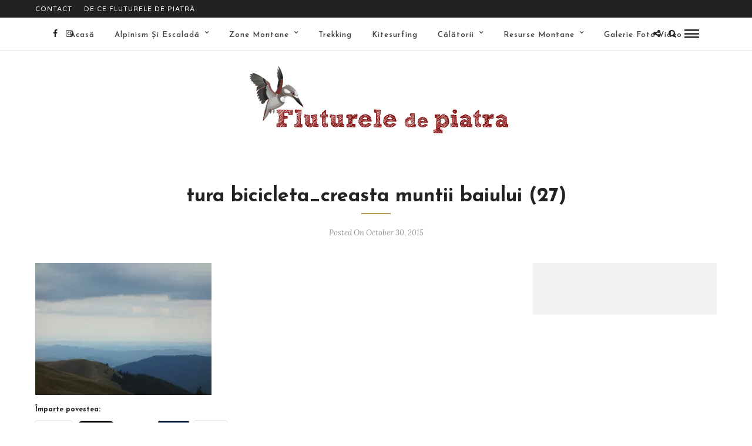

--- FILE ---
content_type: text/html; charset=UTF-8
request_url: https://flutureledepiatra.ro/creasta-muntilor-baiului-pe-bicicleta-plimbare-de-zi-frumoasa/tura-bicicleta_creasta-muntii-baiului-27/
body_size: 15532
content:
<!DOCTYPE html>
<html lang="en-US"
 xmlns:fb="http://www.facebook.com/2008/fbml" >
<head>

<link rel="profile" href="http://gmpg.org/xfn/11" />
<link rel="pingback" href="https://flutureledepiatra.ro/xmlrpc.php" />

			<link rel="shortcut icon" href="https://flutureledepiatra.ro/wp-content/uploads/2022/12/fdp-thumb-e1672503361335.png" />
 

<meta name='robots' content='index, follow, max-image-preview:large, max-snippet:-1, max-video-preview:-1' />

	<!-- This site is optimized with the Yoast SEO plugin v24.3 - https://yoast.com/wordpress/plugins/seo/ -->
	<title>- Fluturele de piatra</title>
	<link rel="canonical" href="https://flutureledepiatra.ro/creasta-muntilor-baiului-pe-bicicleta-plimbare-de-zi-frumoasa/tura-bicicleta_creasta-muntii-baiului-27/" />
	<meta property="og:locale" content="en_US" />
	<meta property="og:type" content="article" />
	<meta property="og:title" content="- Fluturele de piatra" />
	<meta property="og:url" content="https://flutureledepiatra.ro/creasta-muntilor-baiului-pe-bicicleta-plimbare-de-zi-frumoasa/tura-bicicleta_creasta-muntii-baiului-27/" />
	<meta property="og:site_name" content="Fluturele de piatra" />
	<meta property="article:publisher" content="https://www.facebook.com/IoanaAcsinia" />
	<meta property="og:image" content="https://flutureledepiatra.ro/creasta-muntilor-baiului-pe-bicicleta-plimbare-de-zi-frumoasa/tura-bicicleta_creasta-muntii-baiului-27" />
	<meta property="og:image:width" content="800" />
	<meta property="og:image:height" content="600" />
	<meta property="og:image:type" content="image/jpeg" />
	<script data-jetpack-boost="ignore" type="application/ld+json" class="yoast-schema-graph">{"@context":"https://schema.org","@graph":[{"@type":"WebPage","@id":"https://flutureledepiatra.ro/creasta-muntilor-baiului-pe-bicicleta-plimbare-de-zi-frumoasa/tura-bicicleta_creasta-muntii-baiului-27/","url":"https://flutureledepiatra.ro/creasta-muntilor-baiului-pe-bicicleta-plimbare-de-zi-frumoasa/tura-bicicleta_creasta-muntii-baiului-27/","name":"- Fluturele de piatra","isPartOf":{"@id":"https://flutureledepiatra.ro/#website"},"primaryImageOfPage":{"@id":"https://flutureledepiatra.ro/creasta-muntilor-baiului-pe-bicicleta-plimbare-de-zi-frumoasa/tura-bicicleta_creasta-muntii-baiului-27/#primaryimage"},"image":{"@id":"https://flutureledepiatra.ro/creasta-muntilor-baiului-pe-bicicleta-plimbare-de-zi-frumoasa/tura-bicicleta_creasta-muntii-baiului-27/#primaryimage"},"thumbnailUrl":"https://i0.wp.com/flutureledepiatra.ro/wp-content/uploads/2015/10/tura-bicicleta_creasta-muntii-baiului-27.jpg?fit=800%2C600&ssl=1","datePublished":"2015-10-30T14:23:50+00:00","dateModified":"2015-10-30T14:23:50+00:00","breadcrumb":{"@id":"https://flutureledepiatra.ro/creasta-muntilor-baiului-pe-bicicleta-plimbare-de-zi-frumoasa/tura-bicicleta_creasta-muntii-baiului-27/#breadcrumb"},"inLanguage":"en-US","potentialAction":[{"@type":"ReadAction","target":["https://flutureledepiatra.ro/creasta-muntilor-baiului-pe-bicicleta-plimbare-de-zi-frumoasa/tura-bicicleta_creasta-muntii-baiului-27/"]}]},{"@type":"ImageObject","inLanguage":"en-US","@id":"https://flutureledepiatra.ro/creasta-muntilor-baiului-pe-bicicleta-plimbare-de-zi-frumoasa/tura-bicicleta_creasta-muntii-baiului-27/#primaryimage","url":"https://i0.wp.com/flutureledepiatra.ro/wp-content/uploads/2015/10/tura-bicicleta_creasta-muntii-baiului-27.jpg?fit=800%2C600&ssl=1","contentUrl":"https://i0.wp.com/flutureledepiatra.ro/wp-content/uploads/2015/10/tura-bicicleta_creasta-muntii-baiului-27.jpg?fit=800%2C600&ssl=1"},{"@type":"BreadcrumbList","@id":"https://flutureledepiatra.ro/creasta-muntilor-baiului-pe-bicicleta-plimbare-de-zi-frumoasa/tura-bicicleta_creasta-muntii-baiului-27/#breadcrumb","itemListElement":[{"@type":"ListItem","position":1,"name":"Creasta Munților Baiului pe bicicletă, plimbare de zi frumoasă","item":"https://flutureledepiatra.ro/creasta-muntilor-baiului-pe-bicicleta-plimbare-de-zi-frumoasa/"},{"@type":"ListItem","position":2,"name":"tura bicicleta_creasta muntii baiului (27)"}]},{"@type":"WebSite","@id":"https://flutureledepiatra.ro/#website","url":"https://flutureledepiatra.ro/","name":"Fluturele de piatra","description":"Cartea mea de aventuri","potentialAction":[{"@type":"SearchAction","target":{"@type":"EntryPoint","urlTemplate":"https://flutureledepiatra.ro/?s={search_term_string}"},"query-input":{"@type":"PropertyValueSpecification","valueRequired":true,"valueName":"search_term_string"}}],"inLanguage":"en-US"}]}</script>
	<!-- / Yoast SEO plugin. -->


<link rel='dns-prefetch' href='//secure.gravatar.com' />
<link rel='dns-prefetch' href='//stats.wp.com' />
<link rel='dns-prefetch' href='//fonts.googleapis.com' />
<link rel='dns-prefetch' href='//v0.wordpress.com' />
<link rel='preconnect' href='//i0.wp.com' />
<link rel='preconnect' href='//c0.wp.com' />
<link rel="alternate" type="application/rss+xml" title="Fluturele de piatra &raquo; Feed" href="https://flutureledepiatra.ro/feed/" />
<link rel="alternate" type="application/rss+xml" title="Fluturele de piatra &raquo; Comments Feed" href="https://flutureledepiatra.ro/comments/feed/" />
<meta charset="UTF-8" /><meta name="viewport" content="width=device-width, initial-scale=1, maximum-scale=1" /><meta name="format-detection" content="telephone=no"><link rel="alternate" type="application/rss+xml" title="Fluturele de piatra &raquo; tura bicicleta_creasta muntii baiului (27) Comments Feed" href="https://flutureledepiatra.ro/creasta-muntilor-baiului-pe-bicicleta-plimbare-de-zi-frumoasa/tura-bicicleta_creasta-muntii-baiului-27/feed/" />
<link rel="alternate" title="oEmbed (JSON)" type="application/json+oembed" href="https://flutureledepiatra.ro/wp-json/oembed/1.0/embed?url=https%3A%2F%2Fflutureledepiatra.ro%2Fcreasta-muntilor-baiului-pe-bicicleta-plimbare-de-zi-frumoasa%2Ftura-bicicleta_creasta-muntii-baiului-27%2F" />
<link rel="alternate" title="oEmbed (XML)" type="text/xml+oembed" href="https://flutureledepiatra.ro/wp-json/oembed/1.0/embed?url=https%3A%2F%2Fflutureledepiatra.ro%2Fcreasta-muntilor-baiului-pe-bicicleta-plimbare-de-zi-frumoasa%2Ftura-bicicleta_creasta-muntii-baiului-27%2F&#038;format=xml" />
		<!-- This site uses the Google Analytics by ExactMetrics plugin v8.3.1 - Using Analytics tracking - https://www.exactmetrics.com/ -->
		<!-- Note: ExactMetrics is not currently configured on this site. The site owner needs to authenticate with Google Analytics in the ExactMetrics settings panel. -->
					<!-- No tracking code set -->
				<!-- / Google Analytics by ExactMetrics -->
		<style id='wp-img-auto-sizes-contain-inline-css' type='text/css'>
img:is([sizes=auto i],[sizes^="auto," i]){contain-intrinsic-size:3000px 1500px}
/*# sourceURL=wp-img-auto-sizes-contain-inline-css */
</style>
<link rel='stylesheet' id='cudazi-scroll-to-top-style-css' href='https://flutureledepiatra.ro/wp-content/plugins/cudazi-scroll-to-top/css/widget.css' type='text/css' media='all' />
<style id='wp-emoji-styles-inline-css' type='text/css'>

	img.wp-smiley, img.emoji {
		display: inline !important;
		border: none !important;
		box-shadow: none !important;
		height: 1em !important;
		width: 1em !important;
		margin: 0 0.07em !important;
		vertical-align: -0.1em !important;
		background: none !important;
		padding: 0 !important;
	}
/*# sourceURL=wp-emoji-styles-inline-css */
</style>
<link rel='stylesheet' id='wp-block-library-css' href='https://c0.wp.com/c/6.9/wp-includes/css/dist/block-library/style.min.css' type='text/css' media='all' />
<style id='global-styles-inline-css' type='text/css'>
:root{--wp--preset--aspect-ratio--square: 1;--wp--preset--aspect-ratio--4-3: 4/3;--wp--preset--aspect-ratio--3-4: 3/4;--wp--preset--aspect-ratio--3-2: 3/2;--wp--preset--aspect-ratio--2-3: 2/3;--wp--preset--aspect-ratio--16-9: 16/9;--wp--preset--aspect-ratio--9-16: 9/16;--wp--preset--color--black: #000000;--wp--preset--color--cyan-bluish-gray: #abb8c3;--wp--preset--color--white: #ffffff;--wp--preset--color--pale-pink: #f78da7;--wp--preset--color--vivid-red: #cf2e2e;--wp--preset--color--luminous-vivid-orange: #ff6900;--wp--preset--color--luminous-vivid-amber: #fcb900;--wp--preset--color--light-green-cyan: #7bdcb5;--wp--preset--color--vivid-green-cyan: #00d084;--wp--preset--color--pale-cyan-blue: #8ed1fc;--wp--preset--color--vivid-cyan-blue: #0693e3;--wp--preset--color--vivid-purple: #9b51e0;--wp--preset--gradient--vivid-cyan-blue-to-vivid-purple: linear-gradient(135deg,rgb(6,147,227) 0%,rgb(155,81,224) 100%);--wp--preset--gradient--light-green-cyan-to-vivid-green-cyan: linear-gradient(135deg,rgb(122,220,180) 0%,rgb(0,208,130) 100%);--wp--preset--gradient--luminous-vivid-amber-to-luminous-vivid-orange: linear-gradient(135deg,rgb(252,185,0) 0%,rgb(255,105,0) 100%);--wp--preset--gradient--luminous-vivid-orange-to-vivid-red: linear-gradient(135deg,rgb(255,105,0) 0%,rgb(207,46,46) 100%);--wp--preset--gradient--very-light-gray-to-cyan-bluish-gray: linear-gradient(135deg,rgb(238,238,238) 0%,rgb(169,184,195) 100%);--wp--preset--gradient--cool-to-warm-spectrum: linear-gradient(135deg,rgb(74,234,220) 0%,rgb(151,120,209) 20%,rgb(207,42,186) 40%,rgb(238,44,130) 60%,rgb(251,105,98) 80%,rgb(254,248,76) 100%);--wp--preset--gradient--blush-light-purple: linear-gradient(135deg,rgb(255,206,236) 0%,rgb(152,150,240) 100%);--wp--preset--gradient--blush-bordeaux: linear-gradient(135deg,rgb(254,205,165) 0%,rgb(254,45,45) 50%,rgb(107,0,62) 100%);--wp--preset--gradient--luminous-dusk: linear-gradient(135deg,rgb(255,203,112) 0%,rgb(199,81,192) 50%,rgb(65,88,208) 100%);--wp--preset--gradient--pale-ocean: linear-gradient(135deg,rgb(255,245,203) 0%,rgb(182,227,212) 50%,rgb(51,167,181) 100%);--wp--preset--gradient--electric-grass: linear-gradient(135deg,rgb(202,248,128) 0%,rgb(113,206,126) 100%);--wp--preset--gradient--midnight: linear-gradient(135deg,rgb(2,3,129) 0%,rgb(40,116,252) 100%);--wp--preset--font-size--small: 13px;--wp--preset--font-size--medium: 20px;--wp--preset--font-size--large: 36px;--wp--preset--font-size--x-large: 42px;--wp--preset--spacing--20: 0.44rem;--wp--preset--spacing--30: 0.67rem;--wp--preset--spacing--40: 1rem;--wp--preset--spacing--50: 1.5rem;--wp--preset--spacing--60: 2.25rem;--wp--preset--spacing--70: 3.38rem;--wp--preset--spacing--80: 5.06rem;--wp--preset--shadow--natural: 6px 6px 9px rgba(0, 0, 0, 0.2);--wp--preset--shadow--deep: 12px 12px 50px rgba(0, 0, 0, 0.4);--wp--preset--shadow--sharp: 6px 6px 0px rgba(0, 0, 0, 0.2);--wp--preset--shadow--outlined: 6px 6px 0px -3px rgb(255, 255, 255), 6px 6px rgb(0, 0, 0);--wp--preset--shadow--crisp: 6px 6px 0px rgb(0, 0, 0);}:where(.is-layout-flex){gap: 0.5em;}:where(.is-layout-grid){gap: 0.5em;}body .is-layout-flex{display: flex;}.is-layout-flex{flex-wrap: wrap;align-items: center;}.is-layout-flex > :is(*, div){margin: 0;}body .is-layout-grid{display: grid;}.is-layout-grid > :is(*, div){margin: 0;}:where(.wp-block-columns.is-layout-flex){gap: 2em;}:where(.wp-block-columns.is-layout-grid){gap: 2em;}:where(.wp-block-post-template.is-layout-flex){gap: 1.25em;}:where(.wp-block-post-template.is-layout-grid){gap: 1.25em;}.has-black-color{color: var(--wp--preset--color--black) !important;}.has-cyan-bluish-gray-color{color: var(--wp--preset--color--cyan-bluish-gray) !important;}.has-white-color{color: var(--wp--preset--color--white) !important;}.has-pale-pink-color{color: var(--wp--preset--color--pale-pink) !important;}.has-vivid-red-color{color: var(--wp--preset--color--vivid-red) !important;}.has-luminous-vivid-orange-color{color: var(--wp--preset--color--luminous-vivid-orange) !important;}.has-luminous-vivid-amber-color{color: var(--wp--preset--color--luminous-vivid-amber) !important;}.has-light-green-cyan-color{color: var(--wp--preset--color--light-green-cyan) !important;}.has-vivid-green-cyan-color{color: var(--wp--preset--color--vivid-green-cyan) !important;}.has-pale-cyan-blue-color{color: var(--wp--preset--color--pale-cyan-blue) !important;}.has-vivid-cyan-blue-color{color: var(--wp--preset--color--vivid-cyan-blue) !important;}.has-vivid-purple-color{color: var(--wp--preset--color--vivid-purple) !important;}.has-black-background-color{background-color: var(--wp--preset--color--black) !important;}.has-cyan-bluish-gray-background-color{background-color: var(--wp--preset--color--cyan-bluish-gray) !important;}.has-white-background-color{background-color: var(--wp--preset--color--white) !important;}.has-pale-pink-background-color{background-color: var(--wp--preset--color--pale-pink) !important;}.has-vivid-red-background-color{background-color: var(--wp--preset--color--vivid-red) !important;}.has-luminous-vivid-orange-background-color{background-color: var(--wp--preset--color--luminous-vivid-orange) !important;}.has-luminous-vivid-amber-background-color{background-color: var(--wp--preset--color--luminous-vivid-amber) !important;}.has-light-green-cyan-background-color{background-color: var(--wp--preset--color--light-green-cyan) !important;}.has-vivid-green-cyan-background-color{background-color: var(--wp--preset--color--vivid-green-cyan) !important;}.has-pale-cyan-blue-background-color{background-color: var(--wp--preset--color--pale-cyan-blue) !important;}.has-vivid-cyan-blue-background-color{background-color: var(--wp--preset--color--vivid-cyan-blue) !important;}.has-vivid-purple-background-color{background-color: var(--wp--preset--color--vivid-purple) !important;}.has-black-border-color{border-color: var(--wp--preset--color--black) !important;}.has-cyan-bluish-gray-border-color{border-color: var(--wp--preset--color--cyan-bluish-gray) !important;}.has-white-border-color{border-color: var(--wp--preset--color--white) !important;}.has-pale-pink-border-color{border-color: var(--wp--preset--color--pale-pink) !important;}.has-vivid-red-border-color{border-color: var(--wp--preset--color--vivid-red) !important;}.has-luminous-vivid-orange-border-color{border-color: var(--wp--preset--color--luminous-vivid-orange) !important;}.has-luminous-vivid-amber-border-color{border-color: var(--wp--preset--color--luminous-vivid-amber) !important;}.has-light-green-cyan-border-color{border-color: var(--wp--preset--color--light-green-cyan) !important;}.has-vivid-green-cyan-border-color{border-color: var(--wp--preset--color--vivid-green-cyan) !important;}.has-pale-cyan-blue-border-color{border-color: var(--wp--preset--color--pale-cyan-blue) !important;}.has-vivid-cyan-blue-border-color{border-color: var(--wp--preset--color--vivid-cyan-blue) !important;}.has-vivid-purple-border-color{border-color: var(--wp--preset--color--vivid-purple) !important;}.has-vivid-cyan-blue-to-vivid-purple-gradient-background{background: var(--wp--preset--gradient--vivid-cyan-blue-to-vivid-purple) !important;}.has-light-green-cyan-to-vivid-green-cyan-gradient-background{background: var(--wp--preset--gradient--light-green-cyan-to-vivid-green-cyan) !important;}.has-luminous-vivid-amber-to-luminous-vivid-orange-gradient-background{background: var(--wp--preset--gradient--luminous-vivid-amber-to-luminous-vivid-orange) !important;}.has-luminous-vivid-orange-to-vivid-red-gradient-background{background: var(--wp--preset--gradient--luminous-vivid-orange-to-vivid-red) !important;}.has-very-light-gray-to-cyan-bluish-gray-gradient-background{background: var(--wp--preset--gradient--very-light-gray-to-cyan-bluish-gray) !important;}.has-cool-to-warm-spectrum-gradient-background{background: var(--wp--preset--gradient--cool-to-warm-spectrum) !important;}.has-blush-light-purple-gradient-background{background: var(--wp--preset--gradient--blush-light-purple) !important;}.has-blush-bordeaux-gradient-background{background: var(--wp--preset--gradient--blush-bordeaux) !important;}.has-luminous-dusk-gradient-background{background: var(--wp--preset--gradient--luminous-dusk) !important;}.has-pale-ocean-gradient-background{background: var(--wp--preset--gradient--pale-ocean) !important;}.has-electric-grass-gradient-background{background: var(--wp--preset--gradient--electric-grass) !important;}.has-midnight-gradient-background{background: var(--wp--preset--gradient--midnight) !important;}.has-small-font-size{font-size: var(--wp--preset--font-size--small) !important;}.has-medium-font-size{font-size: var(--wp--preset--font-size--medium) !important;}.has-large-font-size{font-size: var(--wp--preset--font-size--large) !important;}.has-x-large-font-size{font-size: var(--wp--preset--font-size--x-large) !important;}
/*# sourceURL=global-styles-inline-css */
</style>

<style id='classic-theme-styles-inline-css' type='text/css'>
/*! This file is auto-generated */
.wp-block-button__link{color:#fff;background-color:#32373c;border-radius:9999px;box-shadow:none;text-decoration:none;padding:calc(.667em + 2px) calc(1.333em + 2px);font-size:1.125em}.wp-block-file__button{background:#32373c;color:#fff;text-decoration:none}
/*# sourceURL=/wp-includes/css/classic-themes.min.css */
</style>
<link rel='stylesheet' id='grandblog-reset-css-css' href='https://flutureledepiatra.ro/wp-content/themes/grandblog/css/reset.css' type='text/css' media='all' />
<link rel='stylesheet' id='grandblog-wordpress-css-css' href='https://flutureledepiatra.ro/wp-content/themes/grandblog/css/wordpress.css' type='text/css' media='all' />
<link rel='stylesheet' id='grandblog-animation-css' href='https://flutureledepiatra.ro/wp-content/themes/grandblog/css/animation.css' type='text/css' media='all' />
<link rel='stylesheet' id='grandblog-magnific-popup-css-css' href='https://flutureledepiatra.ro/wp-content/themes/grandblog/css/magnific-popup.css' type='text/css' media='all' />
<link rel='stylesheet' id='grandblog-jquery-ui-css-css' href='https://flutureledepiatra.ro/wp-content/themes/grandblog/css/jqueryui/custom.css' type='text/css' media='all' />
<link rel='stylesheet' id='grandblog-flexslider-css-css' href='https://flutureledepiatra.ro/wp-content/themes/grandblog/js/flexslider/flexslider.css' type='text/css' media='all' />
<link rel='stylesheet' id='grandblog-tooltipster-css-css' href='https://flutureledepiatra.ro/wp-content/themes/grandblog/css/tooltipster.css' type='text/css' media='all' />
<link rel='stylesheet' id='grandblog-screen-css-css' href='https://flutureledepiatra.ro/wp-content/themes/grandblog/css/screen.css' type='text/css' media='all' />
<link rel='stylesheet' id='grandblog-fonts-css' href='https://fonts.googleapis.com/css?family=Varela+Round%3A300%2C400%2C600%2C700%2C900%2C400italic%7CJosefin+Sans%3A300%2C400%2C600%2C700%2C900%2C400italic%7CLora%3A300%2C400%2C600%2C700%2C900%2C400italic&#038;subset=latin%2Ccyrillic-ext%2Cgreek-ext%2Ccyrillic' type='text/css' media='all' />
<link rel='stylesheet' id='grandblog-fontawesome-css-css' href='https://flutureledepiatra.ro/wp-content/themes/grandblog/css/font-awesome.min.css' type='text/css' media='all' />
<link rel='stylesheet' id='grandblog-script-custom-css-css' href='https://flutureledepiatra.ro/wp-content/themes/grandblog/templates/script-custom-css.php' type='text/css' media='all' />
<link rel='stylesheet' id='jetpack-subscriptions-css' href='https://c0.wp.com/p/jetpack/14.2.1/modules/subscriptions/subscriptions.css' type='text/css' media='all' />
<link rel='stylesheet' id='slb_core-css' href='https://flutureledepiatra.ro/wp-content/plugins/simple-lightbox/client/css/app.css' type='text/css' media='all' />
<link rel='stylesheet' id='wp_review-style-css' href='https://flutureledepiatra.ro/wp-content/plugins/wp-review/public/css/wp-review.css' type='text/css' media='all' />
<link rel='stylesheet' id='grandblog-script-responsive-css-css' href='https://flutureledepiatra.ro/wp-content/themes/grandblog/css/grid.css' type='text/css' media='all' />
<link rel='stylesheet' id='kirki_google_fonts-css' href='https://fonts.googleapis.com/css?family=Varela+Round%7CJosefin+Sans%3A600%7CLora&#038;subset' type='text/css' media='all' />
<link rel='stylesheet' id='kirki-styles-global-css' href='https://flutureledepiatra.ro/wp-content/themes/grandblog/modules/kirki/assets/css/kirki-styles.css' type='text/css' media='all' />
<style id='kirki-styles-global-inline-css' type='text/css'>
body, input[type=text], input[type=email], input[type=url], input[type=password], textarea{font-family:"Varela Round", Helvetica, Arial, sans-serif;}body{font-size:17px;}h1, h2, h3, h4, h5, h6, h7, blockquote{font-family:"Josefin Sans", Helvetica, Arial, sans-serif;}h1, h2, h3, h4, h5, h6, h7{font-weight:900;}h1{font-size:34px;}h2{font-size:30px;}h3{font-size:26px;}h4{font-size:22px;}h5{font-size:18px;}h6{font-size:16px;}body, #gallery_lightbox h2, .slider_wrapper .gallery_image_caption h2, .post_info a{color:#444444;}::selection{background-color:#444444;}a{color:#d54d4d;}a:hover, a:active, .post_info_comment a i{color:#222222;}h1, h2, h3, h4, h5, pre, code, tt, blockquote, .post_header h5 a, .post_header h3 a, .post_header.grid h6 a, .post_header.fullwidth h4 a, .post_header h5 a, blockquote, .site_loading_logo_item i{color:#222222;}#social_share_wrapper, hr, #social_share_wrapper, .post.type-post, .comment .right, .widget_tag_cloud div a, .meta-tags a, .tag_cloud a, #footer, #post_more_wrapper, #page_content_wrapper .inner .sidebar_wrapper ul.sidebar_widget li.widget_nav_menu ul.menu li.current-menu-item a, .page_content_wrapper .inner .sidebar_wrapper ul.sidebar_widget li.widget_nav_menu ul.menu li.current-menu-item a, #autocomplete, .page_tagline{border-color:#e1e1e1;}input[type=text], input[type=password], input[type=email], input[type=url], textarea{background-color:#dc8d8d;color:#000;border-color:#cf2a2a;}input[type=text]:focus, input[type=password]:focus, input[type=email]:focus, input[type=url]:focus, textarea:focus{border-color:#cb7072;}input[type=submit], input[type=button], a.button, .button{font-family:"Josefin Sans", Helvetica, Arial, sans-serif;background-color:#888888;color:#ffffff;border-color:#888888;}.frame_top, .frame_bottom, .frame_left, .frame_right{background:#222222;}#menu_wrapper .nav ul li a, #menu_wrapper div .nav li > a{font-family:"Josefin Sans", Helvetica, Arial, sans-serif;font-size:13px;font-weight:600;letter-spacing:1px;text-transform:capitalize;color:#444444;}#menu_wrapper .nav ul li a.hover, #menu_wrapper .nav ul li a:hover, #menu_wrapper div .nav li a.hover, #menu_wrapper div .nav li a:hover{color:#222222;}#menu_wrapper div .nav > li.current-menu-item > a, #menu_wrapper div .nav > li.current-menu-parent > a, #menu_wrapper div .nav > li.current-menu-ancestor > a{color:#222222;}.top_bar{background-color:#ffffff;}#menu_wrapper .nav ul li ul li a, #menu_wrapper div .nav li ul li a, #menu_wrapper div .nav li.current-menu-parent ul li a{font-size:11px;font-weight:900;letter-spacing:1px;text-transform:uppercase;color:#444444;}.mobile_main_nav li a:hover, .mobile_main_nav li a:active, #sub_menu li a:hover, #sub_menu li a:active, .mobile_menu_wrapper .sidebar_wrapper h2.widgettitle{color:#222222;}#menu_wrapper .nav ul li ul li a:hover, #menu_wrapper div .nav li ul li a:hover, #menu_wrapper div .nav li.current-menu-parent ul li a:hover, #menu_wrapper .nav ul li.megamenu ul li ul li a:hover, #menu_wrapper div .nav li.megamenu ul li ul li a:hover, #menu_wrapper .nav ul li.megamenu ul li ul li a:active, #menu_wrapper div .nav li.megamenu ul li ul li a:active{background:#ffffff;}#menu_wrapper .nav ul li ul, #menu_wrapper div .nav li ul{background:#ffffff;border-color:#e1e1e1;}#menu_wrapper div .nav li.megamenu ul li > a, #menu_wrapper div .nav li.megamenu ul li > a:hover, #menu_wrapper div .nav li.megamenu ul li > a:active{color:#222222;}#menu_wrapper div .nav li.megamenu ul li{border-color:#eeeeee;}.above_top_bar{background:#222222;}#top_menu li a, .top_contact_info, .top_contact_info i, .top_contact_info a, .top_contact_info a:hover, .top_contact_info a:active{color:#ffffff;}.mobile_menu_wrapper #searchform{background:#ebebeb;}.mobile_menu_wrapper #searchform input[type=text], .mobile_menu_wrapper #searchform button i{color:#222222;}.mobile_menu_wrapper{background-color:#ffffff;}.mobile_main_nav li a, #sub_menu li a{font-family:"Josefin Sans", Helvetica, Arial, sans-serif;font-size:11px;text-transform:uppercase;letter-spacing:2px;}.mobile_main_nav li a, #sub_menu li a, .mobile_menu_wrapper .sidebar_wrapper a, .mobile_menu_wrapper .sidebar_wrapper, #close_mobile_menu i{color:#444444;}#post_featured_slider, #page_caption.hasbg, #horizontal_gallery.tg_post{margin-top:-80px;}#page_caption{background-color:#f2f2f2;padding-top:40px;padding-bottom:40px;}#page_caption h1{font-size:40px;}#page_caption h1, .post_caption h1{font-weight:900;text-transform:none;letter-spacing:0px;color:#222222;}#page_caption.hasbg{height:500px;}.page_tagline{color:#999999;font-size:11px;font-weight:400;letter-spacing:2px;text-transform:uppercase;}#page_content_wrapper .sidebar .content .sidebar_widget li h2.widgettitle, h2.widgettitle, h5.widgettitle{font-family:"Varela Round", Helvetica, Arial, sans-serif;font-size:11px;font-weight:900;letter-spacing:2px;text-transform:uppercase;color:#222222;}#page_content_wrapper .inner .sidebar_wrapper, .page_content_wrapper .inner .sidebar_wrapper{background:#f2f2f2;}#page_content_wrapper .inner .sidebar_wrapper .sidebar .content, .page_content_wrapper .inner .sidebar_wrapper .sidebar .content{color:#444444;}#page_content_wrapper .inner .sidebar_wrapper a, .page_content_wrapper .inner .sidebar_wrapper a{color:#222222;}#page_content_wrapper .inner .sidebar_wrapper a:hover, #page_content_wrapper .inner .sidebar_wrapper a:active, .page_content_wrapper .inner .sidebar_wrapper a:hover, .page_content_wrapper .inner .sidebar_wrapper a:active{color:#999999;}.footer_bar{background-color:#ffffff;}#footer, #copyright{color:#444444;}#copyright a, #copyright a:active, #footer a, #footer a:active{color:#222222;}#copyright a:hover, #footer a:hover, .social_wrapper ul li a:hover{color:#000000;}.footer_bar_wrapper, .footer_bar{border-color:#e1e1e1;}#footer .widget_tag_cloud div a{background:#e1e1e1;}.footer_bar_wrapper .social_wrapper ul li a{color:#222222;}.post_header:not(.single) h5, body.single-post .post_header_title h1, #post_featured_slider li .slider_image .slide_post h2, .post_related strong, .post_info_comment, .pagination a{font-family:"Josefin Sans", Helvetica, Arial, sans-serif;}.post_header:not(.single) h5, body.single-post .post_header_title h1, #post_featured_slider li .slider_image .slide_post h2, #page_content_wrapper .posts.blog li a, .page_content_wrapper .posts.blog li a, #page_content_wrapper .sidebar .content .sidebar_widget > li.widget_recent_entries ul li a, #autocomplete li strong, .post_related strong, #footer ul.sidebar_widget .posts.blog li a{text-transform:none;letter-spacing:0px;}.post_info_date, .post_attribute, .comment_date, .post-date, #post_featured_slider li .slider_image .slide_post .slide_post_date, .post_info_comment, .slide_post_excerpt{font-family:Lora, Georgia, serif;}.post_info_cat a, .post_info_cat{color:#be9656;}hr.title_break{border-color:#be9656;}#post_info_bar #post_indicator{background:#be9656;}
/*# sourceURL=kirki-styles-global-inline-css */
</style>
<link rel='stylesheet' id='sharedaddy-css' href='https://c0.wp.com/p/jetpack/14.2.1/modules/sharedaddy/sharing.css' type='text/css' media='all' />
<link rel='stylesheet' id='social-logos-css' href='https://c0.wp.com/p/jetpack/14.2.1/_inc/social-logos/social-logos.min.css' type='text/css' media='all' />



<link rel="https://api.w.org/" href="https://flutureledepiatra.ro/wp-json/" /><link rel="alternate" title="JSON" type="application/json" href="https://flutureledepiatra.ro/wp-json/wp/v2/media/10963" /><link rel="EditURI" type="application/rsd+xml" title="RSD" href="https://flutureledepiatra.ro/xmlrpc.php?rsd" />

<link rel='shortlink' href='https://wp.me/a2fB2J-2QP' />
<meta property="fb:app_id" content="990441294312050"/>
<meta property="fb:admins" content=""/>
<meta property="og:locale" content="ro_RO" />
<meta property="og:locale:alternate" content="ro_RO" />
	<style>img#wpstats{display:none}</style>
				
				<style>
			.no-js img.lazyload {
				display: none;
			}

			figure.wp-block-image img.lazyloading {
				min-width: 150px;
			}

						.lazyload, .lazyloading {
				opacity: 0;
			}

			.lazyloaded {
				opacity: 1;
				transition: opacity 400ms;
				transition-delay: 0ms;
			}

					</style>
				<style type="text/css" id="wp-custom-css">
			#logo_right_button { 
	z-index: 100;
}

.fancybox-container .fancybox-inner .fancybox-slide {
	height: 100% !important;
}

#logo_wrapper {
	padding: 25px 0 25px 0;
	margin-bottom: 35px;
}

#logo_wrapper #custom_logo>img {
	height: inherit;
	width: inherit;
}

/* hack not to show broken gallery */
html, body {
	overflow: auto !important;
}
html.slb_overlay,
html.slb_overlay body {
	overflow: hidden !important;
}

.jp-carousel-wrap {
	display: none !important;
}

/* tried to solve the carousel issues - not finished */
/* .jp-carousel-wrap {
	position: relative !important;
}

.jp-carousel-overlay {
	z-index: auto;
}

.jp-carousel {
	height: inherit;
}

.jp-carousel-slide {
	max-height: inherit;
} */		</style>
		</head>

<body class="attachment wp-singular attachment-template-default single single-attachment postid-10963 attachmentid-10963 attachment-jpeg wp-theme-grandblog">

		<input type="hidden" id="pp_enable_right_click" name="pp_enable_right_click" value=""/>
	<input type="hidden" id="pp_enable_dragging" name="pp_enable_dragging" value=""/>
	<input type="hidden" id="pp_image_path" name="pp_image_path" value="https://flutureledepiatra.ro/wp-content/themes/grandblog/images/"/>
	<input type="hidden" id="pp_homepage_url" name="pp_homepage_url" value="https://flutureledepiatra.ro/"/>
	<input type="hidden" id="pp_ajax_search" name="pp_ajax_search" value="1"/>
	<input type="hidden" id="pp_fixed_menu" name="pp_fixed_menu" value="1"/>
	<input type="hidden" id="pp_topbar" name="pp_topbar" value="1"/>
	<input type="hidden" id="pp_page_title_img_blur" name="pp_page_title_img_blur" value="1"/>
	<input type="hidden" id="tg_blog_slider_layout" name="tg_blog_slider_layout" value="slider"/>
	<input type="hidden" id="pp_back" name="pp_back" value="Back"/>
	
		<input type="hidden" id="pp_footer_style" name="pp_footer_style" value="0"/>
	
	<!-- Begin mobile menu -->
	<a id="close_mobile_menu" href="javascript:;"></a>
	<div class="mobile_menu_wrapper">
		    	<form role="search" method="get" name="searchform" id="searchform" action="https://flutureledepiatra.ro//">
    	    <div>
    	    	<input type="text" value="" name="s" id="s" autocomplete="off" placeholder="Search..."/>
    	    	<button>
    	        	<i class="fa fa-search"></i>
    	        </button>
    	    </div>
    	    <div id="autocomplete"></div>
    	</form>
    	    	
	    <div class="menu-bara-principala-container"><ul id="mobile_main_menu" class="mobile_main_nav"><li id="menu-item-14544" class="menu-item menu-item-type-custom menu-item-object-custom menu-item-home menu-item-14544"><a href="http://flutureledepiatra.ro/">Acasă</a></li>
<li id="menu-item-6171" class="menu-item menu-item-type-taxonomy menu-item-object-category menu-item-has-children menu-item-6171"><a href="https://flutureledepiatra.ro/category/trasee-la-munte/">Alpinism și escaladă</a>
<ul class="sub-menu">
	<li id="menu-item-5251" class="menu-item menu-item-type-post_type menu-item-object-page menu-item-5251"><a href="https://flutureledepiatra.ro/arhiva-ture-2/clasificare-masive-montane/">Trasee în România clasificate pe Munți</a></li>
	<li id="menu-item-7877" class="menu-item menu-item-type-post_type menu-item-object-page menu-item-7877"><a href="https://flutureledepiatra.ro/arhiva-ture-2/trasee-montane-in-europa/">Trasee montane în Europa</a></li>
</ul>
</li>
<li id="menu-item-6803" class="menu-item menu-item-type-taxonomy menu-item-object-category menu-item-has-children menu-item-6803"><a href="https://flutureledepiatra.ro/category/trasee-la-munte/">Zone Montane</a>
<ul class="sub-menu">
	<li id="menu-item-5748" class="menu-item menu-item-type-taxonomy menu-item-object-category menu-item-5748"><a href="https://flutureledepiatra.ro/category/trasee-la-munte/muntii-apuseni/">Muntii Apuseni</a></li>
	<li id="menu-item-10975" class="menu-item menu-item-type-taxonomy menu-item-object-category menu-item-10975"><a href="https://flutureledepiatra.ro/category/trasee-la-munte/muntii-baiului/">Munții Baiului</a></li>
	<li id="menu-item-5739" class="menu-item menu-item-type-taxonomy menu-item-object-category menu-item-5739"><a href="https://flutureledepiatra.ro/category/trasee-la-munte/muntii-bucegi-trasee/">Munții Bucegi</a></li>
	<li id="menu-item-5738" class="menu-item menu-item-type-taxonomy menu-item-object-category menu-item-5738"><a href="https://flutureledepiatra.ro/category/trasee-la-munte/baile-herculane-trasee/">Baile Herculane</a></li>
	<li id="menu-item-5741" class="menu-item menu-item-type-taxonomy menu-item-object-category menu-item-5741"><a href="https://flutureledepiatra.ro/category/trasee-la-munte/ceahlau/">Munții Ceahlau</a></li>
	<li id="menu-item-5742" class="menu-item menu-item-type-taxonomy menu-item-object-category menu-item-5742"><a href="https://flutureledepiatra.ro/category/trasee-la-munte/cheile-bicaz-trasee/">Cheile Bicaz</a></li>
	<li id="menu-item-5743" class="menu-item menu-item-type-taxonomy menu-item-object-category menu-item-5743"><a href="https://flutureledepiatra.ro/category/trasee-la-munte/cheile-turzii-trasee/">Cheile Turzii</a></li>
	<li id="menu-item-5744" class="menu-item menu-item-type-taxonomy menu-item-object-category menu-item-5744"><a href="https://flutureledepiatra.ro/category/trasee-la-munte/ciucas/">Munții Ciucaş</a></li>
	<li id="menu-item-5745" class="menu-item menu-item-type-taxonomy menu-item-object-category menu-item-has-children menu-item-5745"><a href="https://flutureledepiatra.ro/category/trasee-la-munte/europa/">Europa</a>
	<ul class="sub-menu">
		<li id="menu-item-5737" class="menu-item menu-item-type-taxonomy menu-item-object-category menu-item-5737"><a href="https://flutureledepiatra.ro/category/trasee-la-munte/europa/alpi/">Alpi</a></li>
		<li id="menu-item-5740" class="menu-item menu-item-type-taxonomy menu-item-object-category menu-item-5740"><a href="https://flutureledepiatra.ro/category/trasee-la-munte/europa/bulgaria/">Bulgaria</a></li>
		<li id="menu-item-5845" class="menu-item menu-item-type-taxonomy menu-item-object-category menu-item-5845"><a href="https://flutureledepiatra.ro/category/trasee-la-munte/europa/escalada-in-belgia/">Escalada in Belgia</a></li>
		<li id="menu-item-7611" class="menu-item menu-item-type-taxonomy menu-item-object-category menu-item-7611"><a href="https://flutureledepiatra.ro/category/trasee-la-munte/europa/croatia/">Croatia</a></li>
	</ul>
</li>
	<li id="menu-item-5746" class="menu-item menu-item-type-taxonomy menu-item-object-category menu-item-5746"><a href="https://flutureledepiatra.ro/category/trasee-la-munte/fagaras/">Munții Făgăraş</a></li>
	<li id="menu-item-5747" class="menu-item menu-item-type-taxonomy menu-item-object-category menu-item-5747"><a href="https://flutureledepiatra.ro/category/trasee-la-munte/iezer-trasee/">Munții Iezer</a></li>
	<li id="menu-item-7239" class="menu-item menu-item-type-taxonomy menu-item-object-category menu-item-7239"><a href="https://flutureledepiatra.ro/category/trasee-la-munte/muntii-macin/">Muntii Macin</a></li>
	<li id="menu-item-5749" class="menu-item menu-item-type-taxonomy menu-item-object-category menu-item-5749"><a href="https://flutureledepiatra.ro/category/trasee-la-munte/muntii-mehedinti-trasee/">Munţii Mehedinţi</a></li>
	<li id="menu-item-5750" class="menu-item menu-item-type-taxonomy menu-item-object-category menu-item-5750"><a href="https://flutureledepiatra.ro/category/trasee-la-munte/piatra-craiului-trasee/">Piatra Craiului</a></li>
	<li id="menu-item-5751" class="menu-item menu-item-type-taxonomy menu-item-object-category menu-item-5751"><a href="https://flutureledepiatra.ro/category/trasee-la-munte/postavarul-trasee/">Masivul Postăvarul</a></li>
	<li id="menu-item-5752" class="menu-item menu-item-type-taxonomy menu-item-object-category menu-item-5752"><a href="https://flutureledepiatra.ro/category/trasee-la-munte/retezat-godeanu/">Retezat-Godeanu</a></li>
</ul>
</li>
<li id="menu-item-10582" class="menu-item menu-item-type-post_type menu-item-object-page menu-item-10582"><a href="https://flutureledepiatra.ro/trekking/">Trekking</a></li>
<li id="menu-item-15753" class="menu-item menu-item-type-taxonomy menu-item-object-category menu-item-15753"><a href="https://flutureledepiatra.ro/category/kitesurfing/">Kitesurfing</a></li>
<li id="menu-item-5846" class="menu-item menu-item-type-taxonomy menu-item-object-category menu-item-has-children menu-item-5846"><a href="https://flutureledepiatra.ro/category/jurnal-calatorii/">Călătorii</a>
<ul class="sub-menu">
	<li id="menu-item-5248" class="menu-item menu-item-type-post_type menu-item-object-page menu-item-5248"><a href="https://flutureledepiatra.ro/calatorii-in-romania/">Călătorii în România</a></li>
	<li id="menu-item-5249" class="menu-item menu-item-type-post_type menu-item-object-page menu-item-5249"><a href="https://flutureledepiatra.ro/calatorii-in-europa-2/">Călătorii în Europa</a></li>
	<li id="menu-item-11642" class="menu-item menu-item-type-taxonomy menu-item-object-category menu-item-11642"><a href="https://flutureledepiatra.ro/category/jurnal-calatorii/calatorii-in-asia/">Călătorii în Asia</a></li>
</ul>
</li>
<li id="menu-item-7111" class="menu-item menu-item-type-post_type menu-item-object-page menu-item-has-children menu-item-7111"><a href="https://flutureledepiatra.ro/resurse/">Resurse montane</a>
<ul class="sub-menu">
	<li id="menu-item-10283" class="menu-item menu-item-type-taxonomy menu-item-object-category menu-item-10283"><a href="https://flutureledepiatra.ro/category/resurse-montane/interviuri/">Interviuri</a></li>
</ul>
</li>
<li id="menu-item-5915" class="menu-item menu-item-type-post_type menu-item-object-page menu-item-5915"><a href="https://flutureledepiatra.ro/galerie-foto-video/">Galerie foto-video</a></li>
</ul></div>		
		<!-- Begin side menu sidebar -->
		<div class="page_content_wrapper">
			<div class="sidebar_wrapper">
		        <div class="sidebar">
		        
		        	<div class="content">
		        
		        		<ul class="sidebar_widget">
		        		<li id="nav_menu-3" class="widget widget_nav_menu"><h2 class="widgettitle">Resurse montane</h2>
<div class="menu-footer-container"><ul id="menu-footer" class="menu"><li id="menu-item-10253" class="menu-item menu-item-type-custom menu-item-object-custom menu-item-10253"><a href="http://flutureledepiatra.ro/2012/05/29/sali-de-escalada-in-bucuresti/">Săli de escaladă în București</a></li>
<li id="menu-item-10254" class="menu-item menu-item-type-custom menu-item-object-custom menu-item-10254"><a href="http://flutureledepiatra.ro/2015/07/07/carti-despre-munte-alpinism-explorare/">Cărți despre alpinism &#038; munte</a></li>
<li id="menu-item-10255" class="menu-item menu-item-type-custom menu-item-object-custom menu-item-10255"><a href="http://flutureledepiatra.ro/category/resurse-montane/interviuri/">Interviuri cățărători</a></li>
</ul></div></li>
		        		</ul>
		        	
		        	</div>
		    
		        </div>
			</div>
		</div>
		<!-- End side menu sidebar -->
	</div>
	<!-- End mobile menu -->

	<!-- Begin template wrapper -->
	<div id="wrapper">
	
	
<div class="header_style_wrapper">

<!-- Begin top bar -->
<div class="above_top_bar">
    <div class="page_content_wrapper">
    
    <div class="top_contact_info">
				    </div>
    	
    <div class="menu-meniu-la-ioana-container"><ul id="top_menu" class="top_nav"><li id="menu-item-5254" class="menu-item menu-item-type-post_type menu-item-object-page menu-item-5254"><a href="https://flutureledepiatra.ro/about/">Contact</a></li>
<li id="menu-item-6181" class="menu-item menu-item-type-post_type menu-item-object-page menu-item-6181"><a href="https://flutureledepiatra.ro/de-ce-fluturele-de-piatra/">De ce Fluturele de Piatră</a></li>
</ul></div>    <br class="clear"/>
    </div>
</div>
<!-- End top bar -->

<div class="top_bar">

		<div id="menu_wrapper">
		<div class="social_wrapper">
    <ul>
    	    	<li class="facebook"><a  href="https://www.facebook.com/IoanaAcsinia"><i class="fa fa-facebook"></i></a></li>
    	    	    	    	    	    	    	    	    	    	                <li class="instagram"><a  title="Instagram" href="http://instagram.com/https://instagram.com/ioanaacsinia/"><i class="fa fa-instagram"></i></a></li>
                    </ul>
</div>		
			        <div id="nav_wrapper">
	        	<div class="nav_wrapper_inner">
	        		<div id="menu_border_wrapper">
	        			<div class="menu-bara-principala-container"><ul id="main_menu" class="nav"><li class="menu-item menu-item-type-custom menu-item-object-custom menu-item-home menu-item-14544"><a href="http://flutureledepiatra.ro/">Acasă</a></li>
<li class="menu-item menu-item-type-taxonomy menu-item-object-category menu-item-has-children arrow menu-item-6171"><a href="https://flutureledepiatra.ro/category/trasee-la-munte/">Alpinism și escaladă</a>
<ul class="sub-menu">
	<li class="menu-item menu-item-type-post_type menu-item-object-page menu-item-5251"><a href="https://flutureledepiatra.ro/arhiva-ture-2/clasificare-masive-montane/">Trasee în România clasificate pe Munți</a></li>
	<li class="menu-item menu-item-type-post_type menu-item-object-page menu-item-7877"><a href="https://flutureledepiatra.ro/arhiva-ture-2/trasee-montane-in-europa/">Trasee montane în Europa</a></li>
</ul>
</li>
<li class="menu-item menu-item-type-taxonomy menu-item-object-category menu-item-has-children arrow menu-item-6803"><a href="https://flutureledepiatra.ro/category/trasee-la-munte/">Zone Montane</a>
<ul class="sub-menu">
	<li class="menu-item menu-item-type-taxonomy menu-item-object-category menu-item-5748"><a href="https://flutureledepiatra.ro/category/trasee-la-munte/muntii-apuseni/">Muntii Apuseni</a></li>
	<li class="menu-item menu-item-type-taxonomy menu-item-object-category menu-item-10975"><a href="https://flutureledepiatra.ro/category/trasee-la-munte/muntii-baiului/">Munții Baiului</a></li>
	<li class="menu-item menu-item-type-taxonomy menu-item-object-category menu-item-5739"><a href="https://flutureledepiatra.ro/category/trasee-la-munte/muntii-bucegi-trasee/">Munții Bucegi</a></li>
	<li class="menu-item menu-item-type-taxonomy menu-item-object-category menu-item-5738"><a href="https://flutureledepiatra.ro/category/trasee-la-munte/baile-herculane-trasee/">Baile Herculane</a></li>
	<li class="menu-item menu-item-type-taxonomy menu-item-object-category menu-item-5741"><a href="https://flutureledepiatra.ro/category/trasee-la-munte/ceahlau/">Munții Ceahlau</a></li>
	<li class="menu-item menu-item-type-taxonomy menu-item-object-category menu-item-5742"><a href="https://flutureledepiatra.ro/category/trasee-la-munte/cheile-bicaz-trasee/">Cheile Bicaz</a></li>
	<li class="menu-item menu-item-type-taxonomy menu-item-object-category menu-item-5743"><a href="https://flutureledepiatra.ro/category/trasee-la-munte/cheile-turzii-trasee/">Cheile Turzii</a></li>
	<li class="menu-item menu-item-type-taxonomy menu-item-object-category menu-item-5744"><a href="https://flutureledepiatra.ro/category/trasee-la-munte/ciucas/">Munții Ciucaş</a></li>
	<li class="menu-item menu-item-type-taxonomy menu-item-object-category menu-item-has-children arrow menu-item-5745"><a href="https://flutureledepiatra.ro/category/trasee-la-munte/europa/">Europa</a>
	<ul class="sub-menu">
		<li class="menu-item menu-item-type-taxonomy menu-item-object-category menu-item-5737"><a href="https://flutureledepiatra.ro/category/trasee-la-munte/europa/alpi/">Alpi</a></li>
		<li class="menu-item menu-item-type-taxonomy menu-item-object-category menu-item-5740"><a href="https://flutureledepiatra.ro/category/trasee-la-munte/europa/bulgaria/">Bulgaria</a></li>
		<li class="menu-item menu-item-type-taxonomy menu-item-object-category menu-item-5845"><a href="https://flutureledepiatra.ro/category/trasee-la-munte/europa/escalada-in-belgia/">Escalada in Belgia</a></li>
		<li class="menu-item menu-item-type-taxonomy menu-item-object-category menu-item-7611"><a href="https://flutureledepiatra.ro/category/trasee-la-munte/europa/croatia/">Croatia</a></li>
	</ul>
</li>
	<li class="menu-item menu-item-type-taxonomy menu-item-object-category menu-item-5746"><a href="https://flutureledepiatra.ro/category/trasee-la-munte/fagaras/">Munții Făgăraş</a></li>
	<li class="menu-item menu-item-type-taxonomy menu-item-object-category menu-item-5747"><a href="https://flutureledepiatra.ro/category/trasee-la-munte/iezer-trasee/">Munții Iezer</a></li>
	<li class="menu-item menu-item-type-taxonomy menu-item-object-category menu-item-7239"><a href="https://flutureledepiatra.ro/category/trasee-la-munte/muntii-macin/">Muntii Macin</a></li>
	<li class="menu-item menu-item-type-taxonomy menu-item-object-category menu-item-5749"><a href="https://flutureledepiatra.ro/category/trasee-la-munte/muntii-mehedinti-trasee/">Munţii Mehedinţi</a></li>
	<li class="menu-item menu-item-type-taxonomy menu-item-object-category menu-item-5750"><a href="https://flutureledepiatra.ro/category/trasee-la-munte/piatra-craiului-trasee/">Piatra Craiului</a></li>
	<li class="menu-item menu-item-type-taxonomy menu-item-object-category menu-item-5751"><a href="https://flutureledepiatra.ro/category/trasee-la-munte/postavarul-trasee/">Masivul Postăvarul</a></li>
	<li class="menu-item menu-item-type-taxonomy menu-item-object-category menu-item-5752"><a href="https://flutureledepiatra.ro/category/trasee-la-munte/retezat-godeanu/">Retezat-Godeanu</a></li>
</ul>
</li>
<li class="menu-item menu-item-type-post_type menu-item-object-page menu-item-10582"><a href="https://flutureledepiatra.ro/trekking/">Trekking</a></li>
<li class="menu-item menu-item-type-taxonomy menu-item-object-category menu-item-15753"><a href="https://flutureledepiatra.ro/category/kitesurfing/">Kitesurfing</a></li>
<li class="menu-item menu-item-type-taxonomy menu-item-object-category menu-item-has-children arrow menu-item-5846"><a href="https://flutureledepiatra.ro/category/jurnal-calatorii/">Călătorii</a>
<ul class="sub-menu">
	<li class="menu-item menu-item-type-post_type menu-item-object-page menu-item-5248"><a href="https://flutureledepiatra.ro/calatorii-in-romania/">Călătorii în România</a></li>
	<li class="menu-item menu-item-type-post_type menu-item-object-page menu-item-5249"><a href="https://flutureledepiatra.ro/calatorii-in-europa-2/">Călătorii în Europa</a></li>
	<li class="menu-item menu-item-type-taxonomy menu-item-object-category menu-item-11642"><a href="https://flutureledepiatra.ro/category/jurnal-calatorii/calatorii-in-asia/">Călătorii în Asia</a></li>
</ul>
</li>
<li class="menu-item menu-item-type-post_type menu-item-object-page menu-item-has-children arrow menu-item-7111"><a href="https://flutureledepiatra.ro/resurse/">Resurse montane</a>
<ul class="sub-menu">
	<li class="menu-item menu-item-type-taxonomy menu-item-object-category menu-item-10283"><a href="https://flutureledepiatra.ro/category/resurse-montane/interviuri/">Interviuri</a></li>
</ul>
</li>
<li class="menu-item menu-item-type-post_type menu-item-object-page menu-item-5915"><a href="https://flutureledepiatra.ro/galerie-foto-video/">Galerie foto-video</a></li>
</ul></div>	        		</div>
	        	</div>
	        </div>
	        <!-- End main nav -->
                
        <!-- Begin right corner buttons -->
    	<div id="logo_right_button">
    					<div class="post_share_wrapper">
				<a id="page_share" href="javascript:;"><i class="fa fa-share-alt"></i></a>
			</div>
						
			<!-- Begin search icon -->
			<a href="javascript:;" id="search_icon"><i class="fa fa-search"></i></a>
			<!-- End side menu -->
    	
	    	<!-- Begin search icon -->
			<a href="javascript:;" id="mobile_nav_icon"></a>
			<!-- End side menu -->
			
    	</div>
    	<!-- End right corner buttons -->
        </div>
    	</div>
    </div>
    
    <!-- Begin logo -->
    <div id="logo_wrapper">
    
        <div id="logo_normal" class="logo_container">
        <div class="logo_align">
	        <a id="custom_logo" class="logo_wrapper default" href="https://flutureledepiatra.ro/">
	        		    		<img data-src="http://flutureledepiatra.ro/wp-content/uploads/2019/09/fdp-logo-3.png" alt="" width="231" height="60" src="[data-uri]" class="lazyload" style="--smush-placeholder-width: 231px; --smush-placeholder-aspect-ratio: 231/60;" /><noscript><img src="http://flutureledepiatra.ro/wp-content/uploads/2019/09/fdp-logo-3.png" alt="" width="231" height="60"/></noscript>
	    			        </a>
        </div>
    </div>
        <!-- End logo -->
</div>


<!-- Begin content -->
<div id="page_content_wrapper" class="">
<div class="post_header">
	<div class="post_header_title">
	 		   	<h1>tura bicicleta_creasta muntii baiului (27)</h1>
	   	<hr class="title_break">
	   	<div class="post_detail post_date">
	   		<span class="post_info_date">
	   			<span>
	    				Posted On October 30, 2015	   			</span>
	   		</span>
	   	</div>
	</div>
</div>

<div class="inner">

	<!-- Begin main content -->
	<div class="inner_wrapper">

		<div class="sidebar_content">
					
						
<!-- Begin each blog post -->
<div id="post-10963" class="post-10963 attachment type-attachment status-inherit hentry">

	<div class="post_wrapper">
	    
	    <div class="post_content_wrapper">
	    
	    	
		    <div class="post_header single">
				
				<p class="attachment"><a href="https://i0.wp.com/flutureledepiatra.ro/wp-content/uploads/2015/10/tura-bicicleta_creasta-muntii-baiului-27.jpg?ssl=1" data-slb-active="1" data-slb-asset="119157065" data-slb-group="10963"><img fetchpriority="high" decoding="async" width="300" height="225" src="https://i0.wp.com/flutureledepiatra.ro/wp-content/uploads/2015/10/tura-bicicleta_creasta-muntii-baiului-27.jpg?fit=300%2C225&amp;ssl=1" class="attachment-medium size-medium" alt="" /></a></p>
<div class="sharedaddy sd-sharing-enabled"><div class="robots-nocontent sd-block sd-social sd-social-official sd-sharing"><h3 class="sd-title">Împarte povestea:</h3><div class="sd-content"><ul><li class="share-email"><a rel="nofollow noopener noreferrer" data-shared="" class="share-email sd-button" href="mailto:?subject=%5BShared%20Post%5D%20tura%20bicicleta_creasta%20muntii%20baiului%20%2827%29&body=https%3A%2F%2Fflutureledepiatra.ro%2Fcreasta-muntilor-baiului-pe-bicicleta-plimbare-de-zi-frumoasa%2Ftura-bicicleta_creasta-muntii-baiului-27%2F&share=email" target="_blank" title="Click to email a link to a friend" data-email-share-error-title="Do you have email set up?" data-email-share-error-text="If you&#039;re having problems sharing via email, you might not have email set up for your browser. You may need to create a new email yourself." data-email-share-nonce="4478b6f2d1" data-email-share-track-url="https://flutureledepiatra.ro/creasta-muntilor-baiului-pe-bicicleta-plimbare-de-zi-frumoasa/tura-bicicleta_creasta-muntii-baiului-27/?share=email"><span>Email</span></a></li><li class="share-twitter"><a href="https://twitter.com/share" class="twitter-share-button" data-url="https://flutureledepiatra.ro/creasta-muntilor-baiului-pe-bicicleta-plimbare-de-zi-frumoasa/tura-bicicleta_creasta-muntii-baiului-27/" data-text="tura bicicleta_creasta muntii baiului (27)"  >Tweet</a></li><li class="share-pocket"><div class="pocket_button"><a href="https://getpocket.com/save" class="pocket-btn" data-lang="en" data-save-url="https://flutureledepiatra.ro/creasta-muntilor-baiului-pe-bicicleta-plimbare-de-zi-frumoasa/tura-bicicleta_creasta-muntii-baiului-27/" data-pocket-count="horizontal" >Pocket</a></div></li><li class="share-tumblr"><a class="tumblr-share-button" target="_blank" href="https://www.tumblr.com/share" data-title="tura bicicleta_creasta muntii baiului (27)" data-content="https://flutureledepiatra.ro/creasta-muntilor-baiului-pe-bicicleta-plimbare-de-zi-frumoasa/tura-bicicleta_creasta-muntii-baiului-27/" title="Share on Tumblr">Share on Tumblr</a></li><li class="share-print"><a href="https://flutureledepiatra.ro/creasta-muntilor-baiului-pe-bicicleta-plimbare-de-zi-frumoasa/tura-bicicleta_creasta-muntii-baiului-27/#print" rel="nofollow noopener noreferrer" data-shared="" class="share-print sd-button" target="_blank" title="Click to print" data-slb-active="1" data-slb-asset="480068484" data-slb-internal="10963" data-slb-group="10963"><span>Print</span></a></li><li class="share-end"></li></ul></div></div></div>				    
			</div>
		    <hr/>
		    			
			<div id="post_share_text" class="post_share_text"><i class="fa fa-share-alt"></i>Share</div>
			<hr/>
			<br class="clear"/><br/>
			
						<div id="about_the_author">
			    <div class="gravatar"><img alt='' data-src='https://secure.gravatar.com/avatar/f8c079c80d45b815b117241cfff8eba04cf8ed1c1fefc37e9370c5a987d0d79d?s=200&#038;d=identicon&#038;r=g' data-srcset='https://secure.gravatar.com/avatar/f8c079c80d45b815b117241cfff8eba04cf8ed1c1fefc37e9370c5a987d0d79d?s=400&#038;d=identicon&#038;r=g 2x' class='avatar avatar-200 photo lazyload' height='200' width='200' decoding='async' src='[data-uri]' style='--smush-placeholder-width: 200px; --smush-placeholder-aspect-ratio: 200/200;' /><noscript><img alt='' src='https://secure.gravatar.com/avatar/f8c079c80d45b815b117241cfff8eba04cf8ed1c1fefc37e9370c5a987d0d79d?s=200&#038;d=identicon&#038;r=g' srcset='https://secure.gravatar.com/avatar/f8c079c80d45b815b117241cfff8eba04cf8ed1c1fefc37e9370c5a987d0d79d?s=400&#038;d=identicon&#038;r=g 2x' class='avatar avatar-200 photo' height='200' width='200' decoding='async'/></noscript></div>
			    <div class="author_detail">
			     	<div class="author_content">
			     		<div class="author_label">Author</div>
			     		<h4>Ioana Acsinia</h4>
			     		Călătoare, cățărătoare, curioasă nivel avansat. Încercând diferite sporturi și eșuând la toate			     	</div>
			    </div>
			    <br class="clear"/>
			</div>
						
						
						
						
	    </div>
	    
	</div>

</div>
<!-- End each blog post -->

<div class="fullwidth_comment_wrapper sidebar">
	<h3 class="textcenter">Leave A Reply</span></h3><hr class="title_break slider"><br class="clear"/>
  




 

<div id="respond">
    	<div id="respond" class="comment-respond">
		<h3 id="reply-title" class="comment-reply-title">Leave a Reply <small><a rel="nofollow" id="cancel-comment-reply-link" href="/creasta-muntilor-baiului-pe-bicicleta-plimbare-de-zi-frumoasa/tura-bicicleta_creasta-muntii-baiului-27/#respond" style="display:none;">Cancel reply</a></small></h3><form action="https://flutureledepiatra.ro/wp-comments-post.php" method="post" id="commentform" class="comment-form"><p class="comment-notes"><span id="email-notes">Your email address will not be published.</span> <span class="required-field-message">Required fields are marked <span class="required">*</span></span></p><p class="comment-form-comment"><label for="comment">Comment <span class="required">*</span></label> <textarea id="comment" name="comment" cols="45" rows="8" maxlength="65525" required="required"></textarea></p><p class="comment-form-author"><label for="author">Name <span class="required">*</span></label> <input placeholder="Name*" id="author" name="author" type="text" value="" size="30" maxlength="245" autocomplete="name" required="required" /></p>
<p class="comment-form-email"><label for="email">Email <span class="required">*</span></label> <input type="email" placeholder="Email*"  id="email" name="email" value="" size="30" maxlength="100" aria-describedby="email-notes" autocomplete="email" required="required" /></p>
<p class="comment-form-url"><label for="url">Website</label> <input placeholder="Website" id="url" name="url" type="url" value="" size="30" maxlength="200" autocomplete="url" /></p>
<p class="form-submit"><input name="submit" type="submit" id="submit" class="submit" value="Post Comment" /> <input type='hidden' name='comment_post_ID' value='10963' id='comment_post_ID' />
<input type='hidden' name='comment_parent' id='comment_parent' value='0' />
</p><p style="display: none;"><input type="hidden" id="akismet_comment_nonce" name="akismet_comment_nonce" value="7efec96564" /></p><p style="display: none !important;" class="akismet-fields-container" data-prefix="ak_"><label>&#916;<textarea name="ak_hp_textarea" cols="45" rows="8" maxlength="100"></textarea></label><input type="hidden" id="ak_js_1" name="ak_js" value="47"/></p></form>	</div><!-- #respond -->
	<p class="akismet_comment_form_privacy_notice">This site uses Akismet to reduce spam. <a href="https://akismet.com/privacy/" target="_blank" rel="nofollow noopener">Learn how your comment data is processed</a>.</p></div>
			
 </div>

						
    	</div>

    		<div class="sidebar_wrapper">
    		
    			<div class="sidebar_top"></div>
    		
    			<div class="sidebar">
    			
    				<div class="content">

    							    	    		<ul class="sidebar_widget">
		    	    		<li id="adsense_box_widget-3" class="widget adsense_box_widgets">
<!-- Ad Post dreptunghi -->
</li>
		    	    		</ul>
		    	    	    				
    				</div>
    		
    			</div>
    			<br class="clear"/>
    	
    			<div class="sidebar_bottom"></div>
    		</div>
    
    </div>
    <!-- End main content -->
   
</div>

<br class="clear"/>

</div>



<div class="footer_bar   noborder">

	
	<div class="footer_bar_wrapper ">
					<div class="social_wrapper">
			    <ul>
			    				    	<li class="facebook"><a target="_blank" href="https://www.facebook.com/IoanaAcsinia"><i class="fa fa-facebook"></i></a></li>
			    				    				    				    				    				    				    				    				    				    				        			        <li class="instagram"><a target="_blank" title="Instagram" href="http://instagram.com/https://instagram.com/ioanaacsinia/"><i class="fa fa-instagram"></i></a></li>
			        			        			    </ul>
			</div>
			    <div id="copyright">© Copyright GrandBlog Theme Demo - Theme by ThemeGoods</div>	    
	    	    	<a id="toTop"><i class="fa fa-angle-up"></i></a>
	    	    
	    	</div>
</div>

</div>


<div id="overlay_background">
		<div id="fullscreen_share_wrapper">
		<div class="fullscreen_share_content">
	<div id="social_share_wrapper">
	<ul>
		<li><a class="tooltip" title="Share On Facebook" target="_blank" href="https://www.facebook.com/sharer/sharer.php?u=https://flutureledepiatra.ro/creasta-muntilor-baiului-pe-bicicleta-plimbare-de-zi-frumoasa/tura-bicicleta_creasta-muntii-baiului-27/"><i class="fa fa-facebook marginright"></i></a></li>
		<li><a class="tooltip" title="Share On Twitter" target="_blank" href="https://twitter.com/intent/tweet?original_referer=https://flutureledepiatra.ro/creasta-muntilor-baiului-pe-bicicleta-plimbare-de-zi-frumoasa/tura-bicicleta_creasta-muntii-baiului-27/&url=https://flutureledepiatra.ro/creasta-muntilor-baiului-pe-bicicleta-plimbare-de-zi-frumoasa/tura-bicicleta_creasta-muntii-baiului-27/"><i class="fa fa-twitter marginright"></i></a></li>
		<li><a class="tooltip" title="Share On Pinterest" target="_blank" href="http://www.pinterest.com/pin/create/button/?url=https%3A%2F%2Fflutureledepiatra.ro%2Fcreasta-muntilor-baiului-pe-bicicleta-plimbare-de-zi-frumoasa%2Ftura-bicicleta_creasta-muntii-baiului-27%2F&media=https%3A%2F%2Fflutureledepiatra.ro%2Fwp-content%2Fuploads%2F2015%2F10%2Ftura-bicicleta_creasta-muntii-baiului-27.jpg"><i class="fa fa-pinterest marginright"></i></a></li>
		<li><a class="tooltip" title="Share On Google+" target="_blank" href="https://plus.google.com/share?url=https://flutureledepiatra.ro/creasta-muntilor-baiului-pe-bicicleta-plimbare-de-zi-frumoasa/tura-bicicleta_creasta-muntii-baiului-27/"><i class="fa fa-google-plus marginright"></i></a></li>
		<li><a class="tooltip" title="Share by Email" href="mailto:someone@example.com?Subject=tura bicicleta_creasta muntii baiului (27)&amp;Body=https://flutureledepiatra.ro/creasta-muntilor-baiului-pe-bicicleta-plimbare-de-zi-frumoasa/tura-bicicleta_creasta-muntii-baiului-27/"><i class="fa fa-envelope marginright"></i></a></li>
	</ul>
</div>		</div>
	</div>
	</div>




			<a id="scroll-to-top" href="#" title="Scroll to Top">
				Top			</a>
		<div id="fb-root"></div>

	<div style="display:none">
			<div class="grofile-hash-map-8a184682cdee2bcfcbe62cd0af0884a7">
		</div>
		</div>
					
					
						
			





























<script data-jetpack-boost="ignore" id="wp-emoji-settings" type="application/json">
{"baseUrl":"https://s.w.org/images/core/emoji/17.0.2/72x72/","ext":".png","svgUrl":"https://s.w.org/images/core/emoji/17.0.2/svg/","svgExt":".svg","source":{"concatemoji":"https://flutureledepiatra.ro/wp-includes/js/wp-emoji-release.min.js"}}
</script>



<script type="text/javascript" src="https://c0.wp.com/c/6.9/wp-includes/js/jquery/jquery.min.js" id="jquery-core-js"></script><script type="text/javascript" src="https://c0.wp.com/c/6.9/wp-includes/js/jquery/jquery-migrate.min.js" id="jquery-migrate-js"></script><script type="text/javascript" src="https://flutureledepiatra.ro/wp-content/plugins/cudazi-scroll-to-top/js/widget.js" id="cudazi-scroll-to-top-script-js"></script><script>
			document.documentElement.className = document.documentElement.className.replace('no-js', 'js');
		</script><script>document.getElementById( "ak_js_1" ).setAttribute( "value", ( new Date() ).getTime() );</script><script type="text/javascript">
    google_ad_client = "ca-pub-7516362514958484";
    google_ad_slot = "7121637053";
    google_ad_width = 300;
    google_ad_height = 250;
</script><script type="text/javascript"
src="//pagead2.googlesyndication.com/pagead/show_ads.js">
</script><script type="speculationrules">
{"prefetch":[{"source":"document","where":{"and":[{"href_matches":"/*"},{"not":{"href_matches":["/wp-*.php","/wp-admin/*","/wp-content/uploads/*","/wp-content/*","/wp-content/plugins/*","/wp-content/themes/grandblog/*","/*\\?(.+)"]}},{"not":{"selector_matches":"a[rel~=\"nofollow\"]"}},{"not":{"selector_matches":".no-prefetch, .no-prefetch a"}}]},"eagerness":"conservative"}]}
</script><script>(function(d, s, id) {
  var js, fjs = d.getElementsByTagName(s)[0];
  if (d.getElementById(id)) return;
  js = d.createElement(s); js.id = id;
  js.src = "//connect.facebook.net/ro_RO/sdk.js#xfbml=1&appId=990441294312050&version=v2.0";
  fjs.parentNode.insertBefore(js, fjs);
}(document, 'script', 'facebook-jssdk'));</script><script>!function(d,s,id){var js,fjs=d.getElementsByTagName(s)[0],p=/^http:/.test(d.location)?'http':'https';if(!d.getElementById(id)){js=d.createElement(s);js.id=id;js.src=p+'://platform.twitter.com/widgets.js';fjs.parentNode.insertBefore(js,fjs);}}(document, 'script', 'twitter-wjs');</script><script>
		( function () {
			var currentScript = document.currentScript;

			// Don't use Pocket's default JS as it we need to force init new Pocket share buttons loaded via JS.
			function jetpack_sharing_pocket_init() {
				var script = document.createElement( 'script' );
				var prev = currentScript || document.getElementsByTagName( 'script' )[ 0 ];
				script.setAttribute( 'async', true );
				script.setAttribute( 'src', 'https://widgets.getpocket.com/v1/j/btn.js?v=1' );
				prev.parentNode.insertBefore( script, prev );
			}

			if ( document.readyState === 'loading' ) {
				document.addEventListener( 'DOMContentLoaded', jetpack_sharing_pocket_init );
			} else {
				jetpack_sharing_pocket_init();
			}
			document.body.addEventListener( 'is.post-load', jetpack_sharing_pocket_init );
		} )();
		</script><script id="tumblr-js" type="text/javascript" src="https://assets.tumblr.com/share-button.js"></script><script type="text/javascript" src="https://c0.wp.com/c/6.9/wp-includes/js/comment-reply.min.js" id="comment-reply-js" async="async" data-wp-strategy="async" fetchpriority="low"></script><script type="text/javascript" src="https://flutureledepiatra.ro/wp-content/themes/grandblog/js/jquery.magnific-popup.js" id="jquery.magnific-popup.js-js"></script><script type="text/javascript" src="https://flutureledepiatra.ro/wp-content/themes/grandblog/js/jquery.easing.js" id="jquery.easing.js-js"></script><script type="text/javascript" src="https://flutureledepiatra.ro/wp-content/themes/grandblog/js/waypoints.min.js" id="waypoints.min.js-js"></script><script type="text/javascript" src="https://flutureledepiatra.ro/wp-content/themes/grandblog/js/jquery.isotope.js" id="jquery.isotope.js-js"></script><script type="text/javascript" src="https://flutureledepiatra.ro/wp-content/themes/grandblog/js/jquery.tooltipster.min.js" id="jquery.tooltipster.min.js-js"></script><script type="text/javascript" src="https://flutureledepiatra.ro/wp-content/themes/grandblog/js/custom_plugins.js" id="custom_plugins.js-js"></script><script type="text/javascript" src="https://flutureledepiatra.ro/wp-content/themes/grandblog/js/custom.js" id="custom.js-js"></script><script type="text/javascript" src="https://secure.gravatar.com/js/gprofiles.js" id="grofiles-cards-js"></script><script type="text/javascript" id="wpgroho-js-extra">
/* <![CDATA[ */
var WPGroHo = {"my_hash":""};
//# sourceURL=wpgroho-js-extra
/* ]]> */
</script><script type="text/javascript" src="https://c0.wp.com/p/jetpack/14.2.1/modules/wpgroho.js" id="wpgroho-js"></script><script type="text/javascript" src="https://flutureledepiatra.ro/wp-content/plugins/wp-review/public/js/js.cookie.min.js" id="js-cookie-js"></script><script type="text/javascript" src="https://c0.wp.com/c/6.9/wp-includes/js/underscore.min.js" id="underscore-js"></script><script type="text/javascript" id="wp-util-js-extra">
/* <![CDATA[ */
var _wpUtilSettings = {"ajax":{"url":"/wp-admin/admin-ajax.php"}};
//# sourceURL=wp-util-js-extra
/* ]]> */
</script><script type="text/javascript" src="https://c0.wp.com/c/6.9/wp-includes/js/wp-util.min.js" id="wp-util-js"></script><script type="text/javascript" id="wp_review-js-js-extra">
/* <![CDATA[ */
var wpreview = {"ajaxurl":"https://flutureledepiatra.ro/wp-admin/admin-ajax.php","loginRequiredMessage":"You must log in to add your review"};
//# sourceURL=wp_review-js-js-extra
/* ]]> */
</script><script type="text/javascript" src="https://flutureledepiatra.ro/wp-content/plugins/wp-review/public/js/main.js" id="wp_review-js-js"></script><script type="text/javascript" src="https://flutureledepiatra.ro/wp-content/plugins/wp-smushit/app/assets/js/smush-lazy-load.min.js" id="smush-lazy-load-js"></script><script type="text/javascript" src="https://stats.wp.com/e-202604.js" id="jetpack-stats-js" data-wp-strategy="defer"></script><script type="text/javascript" id="jetpack-stats-js-after">
/* <![CDATA[ */
_stq = window._stq || [];
_stq.push([ "view", JSON.parse("{\"v\":\"ext\",\"blog\":\"33269989\",\"post\":\"10963\",\"tz\":\"2\",\"srv\":\"flutureledepiatra.ro\",\"j\":\"1:14.2.1\"}") ]);
_stq.push([ "clickTrackerInit", "33269989", "10963" ]);
//# sourceURL=jetpack-stats-js-after
/* ]]> */
</script><script defer type="text/javascript" src="https://flutureledepiatra.ro/wp-content/plugins/akismet/_inc/akismet-frontend.js" id="akismet-frontend-js"></script><script type="text/javascript" src="https://flutureledepiatra.ro/wp-content/plugins/simple-lightbox/client/js/prod/lib.core.js" id="slb_core-js"></script><script type="text/javascript" src="https://flutureledepiatra.ro/wp-content/plugins/simple-lightbox/client/js/prod/lib.view.js" id="slb_view-js"></script><script type="text/javascript" src="https://flutureledepiatra.ro/wp-content/plugins/simple-lightbox/themes/baseline/js/prod/client.js" id="slb-asset-slb_baseline-base-js"></script><script type="text/javascript" src="https://flutureledepiatra.ro/wp-content/plugins/simple-lightbox/themes/default/js/prod/client.js" id="slb-asset-slb_default-base-js"></script><script type="text/javascript" src="https://flutureledepiatra.ro/wp-content/plugins/simple-lightbox/template-tags/item/js/prod/tag.item.js" id="slb-asset-item-base-js"></script><script type="text/javascript" src="https://flutureledepiatra.ro/wp-content/plugins/simple-lightbox/template-tags/ui/js/prod/tag.ui.js" id="slb-asset-ui-base-js"></script><script type="text/javascript" src="https://flutureledepiatra.ro/wp-content/plugins/simple-lightbox/content-handlers/image/js/prod/handler.image.js" id="slb-asset-image-base-js"></script><script type="text/javascript" id="sharing-js-js-extra">
/* <![CDATA[ */
var sharing_js_options = {"lang":"en","counts":"1","is_stats_active":"1"};
//# sourceURL=sharing-js-js-extra
/* ]]> */
</script><script type="text/javascript" src="https://c0.wp.com/p/jetpack/14.2.1/_inc/build/sharedaddy/sharing.min.js" id="sharing-js-js"></script><script type="module">
/* <![CDATA[ */
/*! This file is auto-generated */
const a=JSON.parse(document.getElementById("wp-emoji-settings").textContent),o=(window._wpemojiSettings=a,"wpEmojiSettingsSupports"),s=["flag","emoji"];function i(e){try{var t={supportTests:e,timestamp:(new Date).valueOf()};sessionStorage.setItem(o,JSON.stringify(t))}catch(e){}}function c(e,t,n){e.clearRect(0,0,e.canvas.width,e.canvas.height),e.fillText(t,0,0);t=new Uint32Array(e.getImageData(0,0,e.canvas.width,e.canvas.height).data);e.clearRect(0,0,e.canvas.width,e.canvas.height),e.fillText(n,0,0);const a=new Uint32Array(e.getImageData(0,0,e.canvas.width,e.canvas.height).data);return t.every((e,t)=>e===a[t])}function p(e,t){e.clearRect(0,0,e.canvas.width,e.canvas.height),e.fillText(t,0,0);var n=e.getImageData(16,16,1,1);for(let e=0;e<n.data.length;e++)if(0!==n.data[e])return!1;return!0}function u(e,t,n,a){switch(t){case"flag":return n(e,"\ud83c\udff3\ufe0f\u200d\u26a7\ufe0f","\ud83c\udff3\ufe0f\u200b\u26a7\ufe0f")?!1:!n(e,"\ud83c\udde8\ud83c\uddf6","\ud83c\udde8\u200b\ud83c\uddf6")&&!n(e,"\ud83c\udff4\udb40\udc67\udb40\udc62\udb40\udc65\udb40\udc6e\udb40\udc67\udb40\udc7f","\ud83c\udff4\u200b\udb40\udc67\u200b\udb40\udc62\u200b\udb40\udc65\u200b\udb40\udc6e\u200b\udb40\udc67\u200b\udb40\udc7f");case"emoji":return!a(e,"\ud83e\u1fac8")}return!1}function f(e,t,n,a){let r;const o=(r="undefined"!=typeof WorkerGlobalScope&&self instanceof WorkerGlobalScope?new OffscreenCanvas(300,150):document.createElement("canvas")).getContext("2d",{willReadFrequently:!0}),s=(o.textBaseline="top",o.font="600 32px Arial",{});return e.forEach(e=>{s[e]=t(o,e,n,a)}),s}function r(e){var t=document.createElement("script");t.src=e,t.defer=!0,document.head.appendChild(t)}a.supports={everything:!0,everythingExceptFlag:!0},new Promise(t=>{let n=function(){try{var e=JSON.parse(sessionStorage.getItem(o));if("object"==typeof e&&"number"==typeof e.timestamp&&(new Date).valueOf()<e.timestamp+604800&&"object"==typeof e.supportTests)return e.supportTests}catch(e){}return null}();if(!n){if("undefined"!=typeof Worker&&"undefined"!=typeof OffscreenCanvas&&"undefined"!=typeof URL&&URL.createObjectURL&&"undefined"!=typeof Blob)try{var e="postMessage("+f.toString()+"("+[JSON.stringify(s),u.toString(),c.toString(),p.toString()].join(",")+"));",a=new Blob([e],{type:"text/javascript"});const r=new Worker(URL.createObjectURL(a),{name:"wpTestEmojiSupports"});return void(r.onmessage=e=>{i(n=e.data),r.terminate(),t(n)})}catch(e){}i(n=f(s,u,c,p))}t(n)}).then(e=>{for(const n in e)a.supports[n]=e[n],a.supports.everything=a.supports.everything&&a.supports[n],"flag"!==n&&(a.supports.everythingExceptFlag=a.supports.everythingExceptFlag&&a.supports[n]);var t;a.supports.everythingExceptFlag=a.supports.everythingExceptFlag&&!a.supports.flag,a.supports.everything||((t=a.source||{}).concatemoji?r(t.concatemoji):t.wpemoji&&t.twemoji&&(r(t.twemoji),r(t.wpemoji)))});
//# sourceURL=https://flutureledepiatra.ro/wp-includes/js/wp-emoji-loader.min.js
/* ]]> */
</script><script type="text/javascript" id="slb_footer">/* <![CDATA[ */if ( !!window.jQuery ) {(function($){$(document).ready(function(){if ( !!window.SLB && SLB.has_child('View.init') ) { SLB.View.init({"ui_autofit":true,"ui_animate":true,"slideshow_autostart":false,"slideshow_duration":"6","group_loop":true,"ui_overlay_opacity":"0.8","ui_title_default":false,"theme_default":"slb_black","ui_labels":{"loading":"Loading","close":"Close","nav_next":"Next","nav_prev":"Previous","slideshow_start":"Start slideshow","slideshow_stop":"Stop slideshow","group_status":"Poza %current% din %total%"}}); }
if ( !!window.SLB && SLB.has_child('View.assets') ) { {$.extend(SLB.View.assets, {"119157065":{"id":null,"type":"image","internal":false,"source":"https:\/\/i0.wp.com\/flutureledepiatra.ro\/wp-content\/uploads\/2015\/10\/tura-bicicleta_creasta-muntii-baiului-27.jpg?ssl=1"},"480068484":{"id":10963,"type":"image","internal":true,"source":"https:\/\/flutureledepiatra.ro\/wp-content\/uploads\/2015\/10\/tura-bicicleta_creasta-muntii-baiului-27.jpg","title":"tura bicicleta_creasta muntii baiului (27)","caption":"","description":""}});} }
/* THM */
if ( !!window.SLB && SLB.has_child('View.extend_theme') ) { SLB.View.extend_theme('slb_baseline',{"name":"Baseline","parent":"","styles":[{"handle":"base","uri":"https:\/\/flutureledepiatra.ro\/wp-content\/plugins\/simple-lightbox\/themes\/baseline\/css\/style.css","deps":[]}],"layout_raw":"<div class=\"slb_container\"><div class=\"slb_content\">{{item.content}}<div class=\"slb_nav\"><span class=\"slb_prev\">{{ui.nav_prev}}<\/span><span class=\"slb_next\">{{ui.nav_next}}<\/span><\/div><div class=\"slb_controls\"><span class=\"slb_close\">{{ui.close}}<\/span><span class=\"slb_slideshow\">{{ui.slideshow_control}}<\/span><\/div><div class=\"slb_loading\">{{ui.loading}}<\/div><\/div><div class=\"slb_details\"><div class=\"inner\"><div class=\"slb_data\"><div class=\"slb_data_content\"><span class=\"slb_data_title\">{{item.title}}<\/span><span class=\"slb_group_status\">{{ui.group_status}}<\/span><div class=\"slb_data_desc\">{{item.description}}<\/div><\/div><\/div><div class=\"slb_nav\"><span class=\"slb_prev\">{{ui.nav_prev}}<\/span><span class=\"slb_next\">{{ui.nav_next}}<\/span><\/div><\/div><\/div><\/div>"}); }if ( !!window.SLB && SLB.has_child('View.extend_theme') ) { SLB.View.extend_theme('slb_default',{"name":"Default (Light)","parent":"slb_baseline","styles":[{"handle":"base","uri":"https:\/\/flutureledepiatra.ro\/wp-content\/plugins\/simple-lightbox\/themes\/default\/css\/style.css","deps":[]}]}); }if ( !!window.SLB && SLB.has_child('View.extend_theme') ) { SLB.View.extend_theme('slb_black',{"name":"Default (Dark)","parent":"slb_default","styles":[{"handle":"base","uri":"https:\/\/flutureledepiatra.ro\/wp-content\/plugins\/simple-lightbox\/themes\/black\/css\/style.css","deps":[]}]}); }})})(jQuery);}/* ]]> */</script><script type="text/javascript" id="slb_context">/* <![CDATA[ */if ( !!window.jQuery ) {(function($){$(document).ready(function(){if ( !!window.SLB ) { {$.extend(SLB, {"context":["public","user_guest"]});} }})})(jQuery);}/* ]]> */</script></body>
</html>


--- FILE ---
content_type: text/html; charset=utf-8
request_url: https://www.google.com/recaptcha/api2/aframe
body_size: 268
content:
<!DOCTYPE HTML><html><head><meta http-equiv="content-type" content="text/html; charset=UTF-8"></head><body><script nonce="HAtVF1Q3pDj7CQeoDilWzg">/** Anti-fraud and anti-abuse applications only. See google.com/recaptcha */ try{var clients={'sodar':'https://pagead2.googlesyndication.com/pagead/sodar?'};window.addEventListener("message",function(a){try{if(a.source===window.parent){var b=JSON.parse(a.data);var c=clients[b['id']];if(c){var d=document.createElement('img');d.src=c+b['params']+'&rc='+(localStorage.getItem("rc::a")?sessionStorage.getItem("rc::b"):"");window.document.body.appendChild(d);sessionStorage.setItem("rc::e",parseInt(sessionStorage.getItem("rc::e")||0)+1);localStorage.setItem("rc::h",'1769289702797');}}}catch(b){}});window.parent.postMessage("_grecaptcha_ready", "*");}catch(b){}</script></body></html>